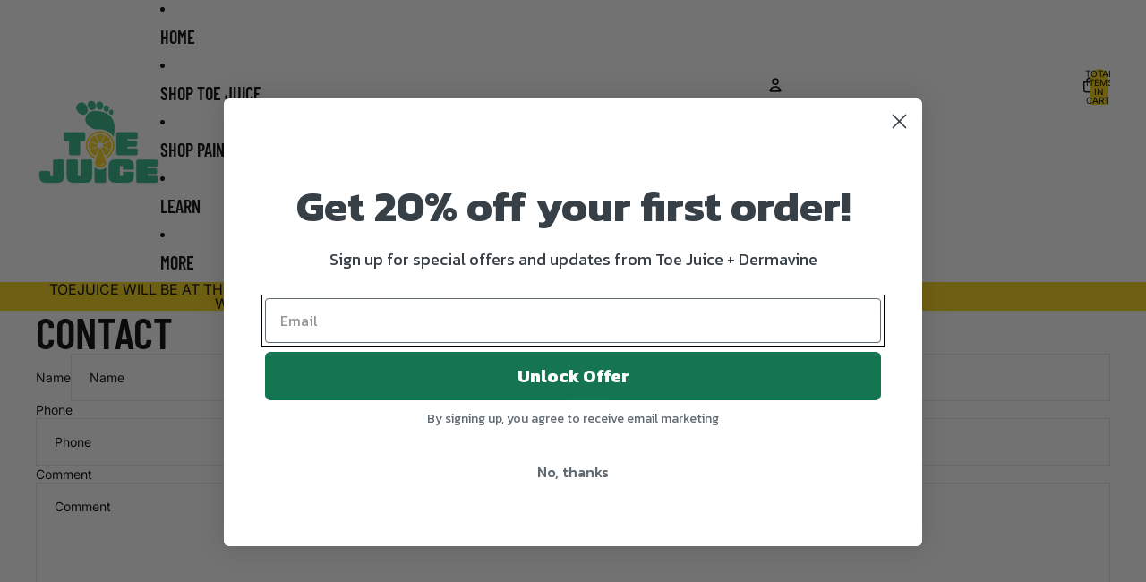

--- FILE ---
content_type: text/javascript; charset=utf-8
request_url: https://cdn.shopify.com/proxy/cb913731b59b6d2990623653410a612279d39577a11a82fb40d817a7033b70e8/store.bemeapps.com/js/image_optimize.js?t=1659147261438&shop=toe-juice.myshopify.com&sp-cache-control=cHVibGljLCBtYXgtYWdlPTkwMA
body_size: -181
content:
!function(e,l,t){var n=document.createElement("div"),m=(n.id="beme_rich_404_frame",n.style.position="relative",n.style.display="block",n.style.height="0",n.style.padding="0",n.style.overflow="hidden",n.style.top="20px",n.style.marginBottom="20px",document.createElement("iframe"));function o(e,t,n){e=l.getElementById(e);e&&e.style&&(e.style[t]=n)}function a(){var e;e="beme_rich_404_frame",e=document.querySelector("#"+e).getBoundingClientRect().width;o("beme_rich_404_frame","height",e<=380?"1340px":e<=420?"1342px":e<=462?"1355px":e<=480?"1360px":e<=666?"1365px":e<=992?"800px":"360px")}m.title="Recommend more products from us that you may want to find",m.src="/a/bm/tpl/rich_404_block.html?"+function e(t,n){var l,m=[];for(l in t){var o,a;t.hasOwnProperty(l)&&(o=n?n+"["+l+"]":l,a=t[l],m.push(null!==a&&"object"==typeof a?e(a,o):encodeURIComponent(o)+"="+encodeURIComponent(a)))}return m.join("&")}(t),m.scrolling="no",m.allowfullscreen=!0,m.style.position="absolute",m.style.top="0",m.style.bottom="0",m.style.left="0",m.style.width="100%",m.style.height="100%",m.style.border="0",n.appendChild(m),"true"==t.rich_404_enabled&&(l.getElementById("beme_recommend_products")?l.getElementById("beme_recommend_products").appendChild(n):0<(l.getElementsByTagName("main")||[]).length?l.getElementsByTagName("main")[0].appendChild(n):0<(l.getElementsByClassName("main")||[]).length?l.getElementsByClassName("main")[0].appendChild(n):0<(l.getElementsByClassName("main-content")||[]).length?l.getElementsByClassName("main-content")[0].appendChild(n):0<(l.getElementsByClassName("page-wrap")||[]).length&&l.getElementsByClassName("page-wrap")[0].appendChild(n),a(),e.addEventListener("resize",a,!1))}(window,document,(Shopify.designMode,"undefined"!=typeof __bemeOpts?__bemeOpts:{}));